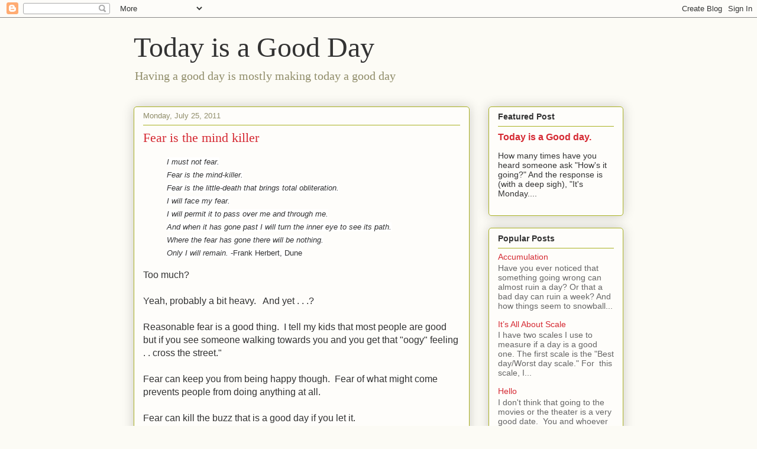

--- FILE ---
content_type: text/html; charset=utf-8
request_url: https://www.google.com/recaptcha/api2/aframe
body_size: 267
content:
<!DOCTYPE HTML><html><head><meta http-equiv="content-type" content="text/html; charset=UTF-8"></head><body><script nonce="mzeMkSvmyeTvkjqJFql2uQ">/** Anti-fraud and anti-abuse applications only. See google.com/recaptcha */ try{var clients={'sodar':'https://pagead2.googlesyndication.com/pagead/sodar?'};window.addEventListener("message",function(a){try{if(a.source===window.parent){var b=JSON.parse(a.data);var c=clients[b['id']];if(c){var d=document.createElement('img');d.src=c+b['params']+'&rc='+(localStorage.getItem("rc::a")?sessionStorage.getItem("rc::b"):"");window.document.body.appendChild(d);sessionStorage.setItem("rc::e",parseInt(sessionStorage.getItem("rc::e")||0)+1);localStorage.setItem("rc::h",'1768822013996');}}}catch(b){}});window.parent.postMessage("_grecaptcha_ready", "*");}catch(b){}</script></body></html>